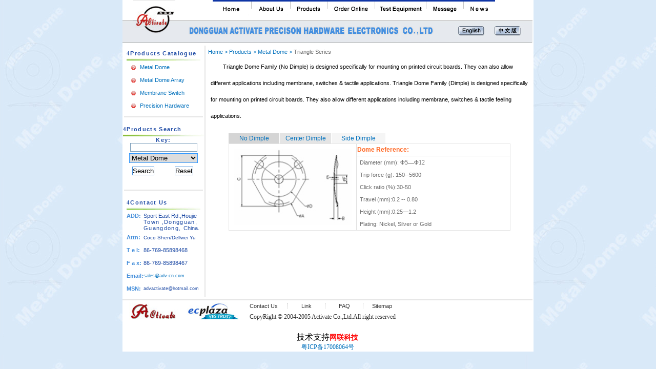

--- FILE ---
content_type: text/html
request_url: http://adv-cn.com/productslist3.asp?fid=3&sid=12
body_size: 6031
content:

<script language="JavaScript" type="text/JavaScript">
<!--
function NumTip(CellID,maxNum,str)
{
    
	num = str.length;
	if (CellID != null)
    	CellID.innerHTML = maxNum - num;
}
//-->
</script>
<HTML>
<HEAD>
<TITLE>Metal dome & metal snap dome, snap dome for membrane and momentary switch contacts.</TITLE>
<META NAME="keywords" CONTENT="metal dome, metal snap dome, snap dome, metal dome vendor & supplier, click domes, tactile dome manufacturer, key pads from China,">
<META NAME="description" CONTENT="Our metal domes are momentary switch contacts that, when used in conjunction with a printed circuit board, flex circuit, or membrane, shapes from circle，cross ,  triangle to oblong ,  diameter from 3 mm to 20 mm, and trip force from 50g to 600g is available"> 
<link rel="stylesheet" type="text/css" href="css/css.css">
<META HTTP-EQUIV="Content-Type" CONTENT="text/html; charset=gb2312">
<script language="javascript">
var a=1;
function imgonclick(imgurl,link){
	//window.alert(a)
	form1.imgPhto.src=imgurl;
}
function dimp(a){
//window.alert(a);
if(a==1){
window.location.href="wproductslist.asp?wproductslist.asp?fid=3&sid=12&Dimplepic=1";
}
if(a==2){
window.location.href="wproductslist.asp?wproductslist.asp?fid=3&sid=12&Dimplepic=2";
}
if(a==3){
window.location.href="wproductslist.asp?wproductslist.asp?fid=3&sid=12&Dimplepic=3";
}

}
</script>
</HEAD>
<BODY BGCOLOR=#FFFFFF LEFTMARGIN=0 TOPMARGIN=0 MARGINWIDTH=0 MARGINHEIGHT=0 background="images/productslist/back.jpg">

<table border="0" width="100%" id="table1" cellspacing="0" cellpadding="0">
    <tr>
      <td width="100%" align="center"><table border="0" width="800" id="table55" cellspacing="0" cellpadding="0" bgcolor="#FFFFFF">
         <tr>
           <td width="800" height="84" valign="top"><script type="text/javascript" language="JavaScript1.2" src="images/stm31.js"></script>
<table border="0" width="800" id="table13" cellspacing="0" cellpadding="0">
         <tr>
           <td width="103" align="right">
			<img border="0" src="images/index_1.gif" width="82" height="40"></td>
           <td width="697"><p align="center"><script type="text/javascript" language="JavaScript1.2" src="images/menutop.js"></script></td>
         </tr>
         <tr>
           <td width="103" background="images/index_6.gif" align="right">
			<img border="0" src="images/index_5.gif" width="82" height="44"></td>
           <td width="697" background="images/index_6.gif"><div align="right">
              <table border="0" width="688" id="table14" cellspacing="0" cellpadding="0">
              <tr>
                <td width="8">
			　</td>
                <td width="148">
			<IMG SRC="images/index_7.gif" WIDTH=148 HEIGHT=44 ALT=""></td>
                <td width="76">
			<IMG SRC="images/index_8.gif" WIDTH=76 HEIGHT=44 ALT=""></td>
                <td width="83">
			<IMG SRC="images/index_9.gif" WIDTH=83 HEIGHT=44 ALT=""></td>
                <td width="83">
			<img border="0" src="images/index_10.gif" width="110" height="44"></td>
                <td width="108">
			<IMG SRC="images/index_11.gif" WIDTH=108 HEIGHT=44 ALT=""></td>
                <td width="68">
			<a href="index.asp">
			<IMG SRC="images/index_12.gif" WIDTH=68 HEIGHT=44 ALT="" border="0"></a></td>
                <td width="128">
			<a href="ch/index.asp">
			<IMG SRC="images/index_13.gif" WIDTH=80 HEIGHT=44 ALT="" border="0"></a></td>
              </tr>
              </table>
              </div>
           </td>
         </tr>
         </table></td>
         </tr>
         <tr>
           <td width="800" valign="top" style="padding-top: 5px; padding-bottom: 5px"><table border="0" width="800" id="table56" cellspacing="0" cellpadding="0">
              <tr>
                <td width="160" style="border-right: 2px solid #E4E4E4; padding: 0" valign="top" align="center">
<html>
<head>
<meta http-equiv="Content-Type" content="text/html; charset=gb2312">
<title>4Products Catalogue</title>
<link rel="stylesheet" type="text/css" href="css/css.css">
<style type="text/css">
<!--
.style1 {
	font-size: 12px;
	color: #214DA6;
}
-->
</style>
</head>

<body topmargin="0" leftmargin="0" rightmargin="0" bottommargin="0" marginwidth="0" marginheight="0">

<table border="0" width="160" id="table139" cellspacing="0" cellpadding="0"><tr>
                   <td width="160"><div align="center"><table border="0" width="90%" id="table140" cellspacing="0" cellpadding="0"><tr>
                      <td width="160" colspan="2" height="30" background="images/banner2.jpg"><p align="left">
                      <span style="font-weight: 700; letter-spacing: 1pt"><font face="Webdings" style="font-size: 8pt" color="#214DA6">4</font></span><font style="font-weight: 700; letter-spacing: 1pt; font-size:8pt" face="Arial" color="#214DA6" size="1">Products 
                 Catalogue</font></td></tr>
                     <tr><td width="29" height="25" align="center"><p align="center"><img border="0" src="images/index17.jpg" width="9" height="9"></td>
                        <td width="131" height="25"><p align="left"><font face="Arial" color="#214DA6" style="font-size: 8pt"><a href="productlist3.asp?id=3">Metal Dome</a></font></td></tr>    <tr><td width="29" height="25" align="center"><p align="center"><img border="0" src="images/index17.jpg" width="9" height="9"></td>
                        <td width="131" height="25"><p align="left"><font face="Arial" color="#214DA6" style="font-size: 8pt"><a href="productlist1.asp?id=1">Metal Dome Array</a></font></td></tr>    <tr><td width="29" height="25" align="center"><p align="center"><img border="0" src="images/index17.jpg" width="9" height="9"></td>
                        <td width="131" height="25"><p align="left"><font face="Arial" color="#214DA6" style="font-size: 8pt"><a href="productlist2.asp?id=2">Membrane Switch</a></font></td></tr>    <tr><td width="29" height="25" align="center"><p align="center"><img border="0" src="images/index17.jpg" width="9" height="9"></td>
                        <td width="131" height="25"><p align="left"><font face="Arial" color="#214DA6" style="font-size: 8pt"><a href="productlist4.asp?id=4">Precision Hardware</a></font></td></tr></table></div></td></tr><tr><td width="160"><hr color="#E4E4E4" noshade width="95%"></td></tr><tr><td width="160" valign="middle"><div align="center">
                   <form method="POST" name="form2" action="searchresult.asp">
                   <table border="0" width="158" id="table42" cellspacing="0" cellpadding="0">
                   <tr>
                     <td width="176" colspan="2" height="30" background="images/banner2.jpg">
              <span style="font-weight: 700; letter-spacing: 1pt"><font face="Webdings" style="font-size: 8pt" color="#214DA6">4</font></span><font style="font-size: 8pt; font-weight: 700; letter-spacing: 1pt" face="Arial" color="#214DA6">Products
              </font><span style="font-weight: 700; letter-spacing: 1pt"><font face="Arial" style="font-size: 8pt" color="#214DA6">Search</font></span></td>
                   </tr>
                   <tr>
                     <td width="176" height="25" colspan="2">
                       <p align="center">
                       <font face="Arial" color="#214DA6">
                       <span style="font-size: 8pt; font-weight:700; letter-spacing:1pt">Key:</span></font><span style="font-size: 9pt"> 
                       <input name="fendtext" size="15" style="float: center; border: 1px solid #7D9EBA; padding: 0"></span></td>
                   </tr>
                   <tr>
                     <td width="176" height="25" colspan="2">
                         <p align="center">
                         <span style="font-size: 9pt">
                         <select size="1" name="ptype" style="border: 1px solid #3399FF; padding: 0">
                         
                           <option value="3">Metal Dome</option>
                         
                           <option value="1">Metal Dome Array</option>
                         
                           <option value="2">Membrane Switch</option>
                         
                           <option value="4">Precision Hardware</option>
                         
                         </select></span></td>
                   </tr>
                   <tr>
                     <td width="79" height="25" align="center">
                         <input type="submit" value="Search" name="Search" style="border: 1px solid #448EDA; padding: 0; background-color: #FFFFFF"></td>
                     <td width="79" height="25" align="center"><input type="reset" value="Reset" name="Reset" style="border: 1px solid #448EDA; padding: 0; background-color: #FFFFFF"></td>
                   </tr>
                   </table>
                   </form></div></td></tr><tr><td width="160">
                   <hr color="#E4E4E4" noshade width="95%"></td></tr><tr><td width="160" align="center"><table border="0" width="90%" id="table142" cellspacing="0" cellpadding="0"><tr>
                     <td width="169" colspan="2" height="30" background="images/banner2.jpg"><span style="font-weight: 700; letter-spacing: 1pt"><font face="Webdings" style="font-size: 8pt" color="#214DA6">4</font><font style="font-size: 8pt" face="Arial" color="#214DA6">Contact 
              Us</font></span></td></tr><tr><td width="35" height="25" valign="top"><p align="left" style="margin-top: 5px"><font color="#448EDA" face="Arial" style="font-size: 8pt; font-weight: 700">ADD:&nbsp;</font></td>
                       <td width="116" height="25"><p style="margin-top: 5px"><font face="Arial" color="#214DA6" style="font-size: 8pt">Sport East Rd.,Houjie<br>
                          <span style="letter-spacing: 1pt">Town ,Dongguan,</span><br><span style="letter-spacing: 1pt">Guangdong, </span>China.</font></td></tr><tr><td width="35" height="25"><font face="Arial" style="font-size: 8pt; font-weight: 700" color="#448EDA">Attn:&nbsp;</font></td>
                       <td width="116" height="25">
						 <span class="style1"><span style="font-size:10px; font-family:Arial, Helvetica, sans-serif;">Coco Shen/Dellwei Yu</span><font face="Arial" style="font-size: 8pt"></font></span></td>
                          </tr><tr><td width="35" height="25"><font face="Arial" style="font-size: 8pt; font-weight: 700" color="#448EDA">T e l:</font></td><td width="116" height="25">
                       <font face="Arial" color="#214DA6" style="font-size: 8pt">86-769-85898468</font></td></tr><tr><td width="35" height="25">
                       <font face="Arial" style="font-size: 8pt; font-weight: 700" color="#448EDA">F a x:&nbsp;</font></td><td width="116" height="25">
           <font face="Arial" color="#214DA6" style="font-size: 8pt">86-769-85898467</font></td>
                     </tr><tr><td width="35" height="25"><b><font face="Arial" style="font-size: 8pt; " color="#448EDA">Email:</font></b></td>
                     <td width="116" height="25">
                       <font face="Arial" color="#214DA6" style="font-size: 7pt"><a href="mailto:sales@adv-cn.com">sales@adv-cn.com</a></font></td>
                     </tr><tr><td width="35" height="25"><b>
        <font style="font-size: 8pt" face="Arial" color="#448EDA">MSN:</font></b></td>
                     <td width="116" height="25">
                       <font face="Arial" color="#214DA6" style="font-size: 7pt">
						advactivate@hotmail.com</font></td>
                     </tr></table></td></tr></table>
                
</body>

</html></td>
                <td width="640" style="padding: 0" valign="top" align="right" height="490"><div align="center">
                   <table border="0" width="640" id="table64" cellspacing="0" cellpadding="0">
                   <tr>
                     <td width="640" height="25"><p style="margin-left: 5px">
                        <font color="#0070BC" face="Arial" style="font-size: 8pt"><a href="index.asp"><span style="text-decoration: none">Home</span></a></font><font face="Arial" style="font-size: 8pt">
                        <font color="#0070BC">&gt; </font></font>
                        <font color="#0070BC" face="Arial" style="font-size: 8pt"><a href="index.asp">Products</a></font><font face="Arial" style="font-size: 8pt"> <font color="#0070BC">&gt;</font> </font>
                        <font color="#0070BC" face="Arial" style="font-size: 8pt"> 
                        <a href="productlist3.asp?id=3">Metal Dome</a></font><font face="Arial" style="font-size: 8pt"> <font color="#0070BC">&gt; </font><span style="font-size:8pt"><font color="#666666">Triangle Series</font></span></font></td>
                   </tr>
                   <tr>
                     <td width="640" align="right"><p style="line-height: 200%; text-indent: 24px; margin-left: 10px; margin-right: 5px; margin-top: 0; margin-bottom: 0" align="left">
                        <font face="Arial" style="font-size: 8pt">Triangle Dome Family (No Dimple) is designed specifically for mounting on printed circuit boards. They can also allow different applications including membrane, switches & tactile applications.
Triangle Dome Family (Dimple) is designed specifically for mounting on printed circuit boards. They also allow different applications including membrane, switches & tactile feeling applications.</font></td>
                   </tr>
                   <tr>
                     <td width="640" align="right">　</td>
                   </tr>
                   <tr>
                     <td width="640" align="center"><form method="POST" name="form1" action="--WEBBOT-SELF--">
                       <table border="0" width="550" id="table65" cellspacing="0" cellpadding="0">
                        <tr>
                          <td width="550" colspan="2"><table border="0" width="550" id="table66" cellspacing="0" cellpadding="0">
                             <tr>
                               <td width="100" height="20" bgcolor="#D5D5D5" style="border-right: 1px solid #FFFFFF; padding: 0" align="center">
                                  <span lang="EN-US" style="font-size: 9.0pt; font-family: Arial; color: #0070BC" onmousemove="imgonclick('images/productslist/125.jpg','1');a=1">
                                  <a style="text-underline: single" href="wproductslist.asp?fid=3&sid=12&Dimplepic=1"><span style="text-decoration: none">No 
                                  Dimple</span></a></span></td>
                               <td width="100" bgcolor="#E4E4E4" align="center" style="border-right: 1px solid #FFFFFF; padding: 0"><span lang="EN-US" style="font-size: 9.0pt; font-family: Arial;" onmousemove="imgonclick('images/productslist/126.jpg','2');a=2">
                                  <a style="text-underline: single" href="wproductslist.asp?fid=3&sid=12&Dimplepic=2"><span style="text-decoration: none"> 
                                  Center Dimple</span></a></span></td>
                               <td width="105" bgcolor="#F5F5F5"><p align="center">
                                  <span lang="EN-US" style="font-size: 9.0pt; font-family: Arial; color: #0070BC" onmousemove="imgonclick('images/productslist/126.jpg','3');a=3">
                                  <a style="text-underline: single" href="wproductslist.asp?fid=3&sid=12&Dimplepic=3"><span style="text-decoration: none">Side 
                                  Dimple</span></a></span></td>
                               <td width="244">　</td>
                             </tr>
                             </table>
                          </td>
                        </tr>
                        <tr>
                          <td width="250" rowspan="2" style="border: 1px solid #E4E4E4; padding: 0"><p align="center">
                             
                             <img border="0" src="images/productslist/125.jpg" width="229" height="149" id="imgPhto" onclick="dimp(a)"></td>
                          <td width="300" height="25" style="border: 1px solid #E4E4E4; padding: 0"><font color="#FF6622"><b><span lang="EN-US" style="font-size: 9.0pt; font-family: Arial">Dome 
                             Reference:</span></b></font></td>
                        </tr>
                        <tr>
                          <td width="300" valign="top" style="border-left:1px solid #E4E4E4; border-right:1px solid #E4E4E4; border-bottom:1px solid #E4E4E4; padding:0; "><p style="line-height: 150%; margin-left: 5px; margin-top: 0; margin-bottom: 0">
                             <font color="#6D6D6D"><span lang="EN-US" style="font-size: 8.0pt; font-family: Arial">Diameter (mm): </span><span style="font-size: 9pt">Φ5—Φ12</span></font><p style="line-height: 150%; margin-left: 5px; margin-top: 0; margin-bottom: 0">
                             <font color="#6D6D6D"><span lang="EN-US" style="font-size: 8.0pt; font-family: Arial">Trip force (g): 150--5600</span></font><p style="line-height: 150%; margin-left: 5px; margin-top: 0; margin-bottom: 0">
                             <span lang="EN-US" style="font-size: 8.0pt; font-family: Arial; color: #6D6D6D">Click ratio (%):30-50</span><p style="line-height: 150%; margin-left: 5px; margin-top: 0; margin-bottom: 0">
                             <span lang="EN-US" style="font-size: 8.0pt; font-family: Arial; color: #6D6D6D">Travel (mm):0.2 -- 0.80</span><p style="line-height: 150%; margin-left: 5px; margin-top: 0; margin-bottom: 0">
                             <span lang="EN-US" style="font-size: 8.0pt; font-family: Arial; color: #6D6D6D">Height (mm):0.25—1.2</span><p style="line-height: 150%; margin-left: 5px; margin-top: 0; margin-bottom: 0">
                             <font color="#6D6D6D"><span lang="EN-US" style="font-size: 8.0pt; font-family: Arial">Plating: Nickel, Silver or Gold</span></font></td>
                        </tr>
                        </table>
                        </form>
                     </td>
                   </tr>
                   <tr>
                     <td width="640" align="right">　</td>
                   </tr>
                   </table>
                   </div>
                   <p>
　</td>
              </tr>
              </table>
           </td>
         </tr>
         <tr>
           <td width="800" valign="top" style="padding: 0"><html>
<head>
<meta http-equiv="Content-Type" content="text/html; charset=gb2312">
<link rel="stylesheet" type="text/css" href="css/css.css">
<title>About Us</title>
          <script language=javascript>
          <!--
          var m_tc_server="vip4.t2t2.com";
          var m_tc_website="26987";
          var m_tc_parent_website="0";
          var m_tc_style="1";
          /-->
          </script>
</head>

<body topmargin="0" leftmargin="0" rightmargin="0" bottommargin="0" marginwidth="0" marginheight="0" style="text-align: left">

<table border="0" width="800" id="table49" cellspacing="0" cellpadding="0" bgcolor="#FFFFFF">
<tr>
           <td width="800" valign="top" style="border-top:2px solid #E4E4E4; padding-left:10px; padding-right:0; padding-top:0; padding-bottom:0" align="left">
              <table border="0" width="660" id="table53" cellspacing="0" cellpadding="0" height="44">
              <tr>
                <td width="94" height="44" rowspan="2"><p align="center">
                   <img border="0" src="images/logo.jpg" width="95" height="35"></td>
                <td width="126" height="40" rowspan="2"><p align="center">
                   <a href="http://activate.en.ecplaza.net/"><img border="0" src="images/ecplaza.jpg" width="103" height="35"></a></td>
                <td width="398" height="20" align="left" style="border-top-width: 1px; border-bottom-width: 1px; padding-left:5px; padding-right:0; padding-top:0; padding-bottom:0">
                   <table border="0" width="70%" id="table54" cellspacing="0" cellpadding="0">
                       <tr>
                         <td width="25%" style="border-left-width: 1px; border-right: 1px dotted #C0C0C0; border-top-width: 1px; border-bottom-width: 1px; padding: 0" align="center"><p align="left">
                            <font face="Arial"><span style="font-size: 8pt"><a href="contact.asp"><font color="#333333">Contact Us</font></a></span></font></td>
                         <td width="25%" style="border-left-width: 1px; border-right: 1px dotted #C0C0C0; border-top-width: 1px; border-bottom-width: 1px; padding: 0" align="center">
                            <font face="Arial"><span style="font-size: 8pt"><a href="link.asp"><font color="#333333">Link</font></a></span></font></td>
                         <td width="25%" style="border-left-width: 1px; border-right: 1px dotted #C0C0C0; border-top-width: 1px; border-bottom-width: 1px; padding: 0" align="center">
                            <font face="Arial"><span style="font-size: 8pt"><a href="faq.asp"><font color="#333333">FAQ</font></a></span></font></td>
                         <td width="25%" align="center"><font color="#333333" face="Arial"><span style="font-size: 8pt"><a href="sitemap.asp"><font color="#333333">Sitemap</font></a></span></font></td>
                       </tr>
                   </table>
                </td>
              </tr>
              <tr>
                <td width="398" height="20" style="padding-left: 5px"><p align="left">
                   <font color="#333333">
                   <span style="font-size: 9pt">CopyRight <span lang="en"><font face="Arial">&copy;</font></span> 2004-2005 Activate Co.,Ltd.All right reserved</span></font></td>
              </tr>
              </table>
           </td>
         </tr>
         <tr>
           <td width="800" valign="top" style="padding: 0"><p align="right"><font face="Arial"><span style="font-size: 8pt">
</span></font><center><br>
技术支持<a style="color:#FF0000;font-size:14px" href="http://www.ni8.com/" target="_blank" rel="nofollow"><strong>网联科技</strong></a> 
<script src="http://s23.cnzz.com/stat.php?id=3541221&web_id=3541221&show=pic" language="JavaScript"></script>
<br>
<A href="http://beian.miit.gov.cn/" style="font-size: 9pt" target="_blank">粤ICP备17008064号</A>
<br>
</center></td>

         
         </tr>

         </table>
<script type="text/javascript">
var gaJsHost = (("https:" == document.location.protocol) ? "https://ssl." : "http://www.");
document.write(unescape("%3Cscript src='" + gaJsHost + "google-analytics.com/ga.js' type='text/javascript'%3E%3C/script%3E"));
</script>
<script type="text/javascript">
var pageTracker = _gat._getTracker("UA-470868-1");
pageTracker._trackPageview();
</script>

<script language="JavaScript"> 
    var __cc_uid="adv-cn"; 
</script>
</body>

</html></td>
         </tr>
         </table>
      </td>
    </tr>
</table>
</BODY>
</HTML>

--- FILE ---
content_type: text/css
request_url: http://adv-cn.com/css/css.css
body_size: 397
content:
A:link {COLOR: #0070BC; text-decoration: none}
A:visited {COLOR:#0070BC; text-decoration: none}
A:hover {COLOR: #FF3300; TEXT-DECORATION: none}
.textbox{border: 1px solid #C0C0C0; padding: 0}
.tdtext{color: #3E4F5A; font-size: 9pt; font-family: 宋体;}
.expertext{font-family: 宋体; font-size: 10pt; color: #333333;  line-height: 150%}
.InputText_Line {
        border-style:none;
	border-bottom:4px solid #666666;
	color: #000000;
}



--- FILE ---
content_type: application/javascript
request_url: http://adv-cn.com/images/menutop.js
body_size: 796
content:
stm_bm(["menu28ca",430,"","images/blank.gif",0,"","",1,0,250,0,1000,1,0,0,"","",0],this);
stm_bp("p0",[0,4,0,0,0,0,0,0,100,"",-2,"",-2,50,0,0,"#fffff7","#fffff7","",3,0,0,"#000000"]);
stm_ai("p0i0",[2,"","images/menu1_1.jpg","images/menu2_1.jpg",76,40,0,"index.asp","_self","","","","",0,0,0,"","",0,0,0,0,1,"#fffff7",1,"#b5bed6",1,"","",3,3,0,0,"#fffff7","#000000","#000000","#000000","9pt 宋体","9pt 宋体",0,0]);
stm_aix("p0i1","p0i0",[2,"","images/menu1_2.jpg","images/menu2_2.jpg",76,40,0,"introduction.asp"]);
stm_aix("p0i2","p0i0",[2,"","images/menu1_3.jpg","images/menu2_3.jpg",72,40,0,"#"]);
stm_bpx("p1","p0",[0,4,2,-15,2,2,0,0,100,"progid:DXImageTransform.Microsoft.RandomDissolve(,enabled=0,Duration=0.60)",12,"progid:DXImageTransform.Microsoft.RandomDissolve(,enabled=0,Duration=0.60)",12]);
stm_aix("p1i0","p0i0",[0,"Metal Dome","","",-1,-1,0,"productlist3.asp?id=3","_self","","","","",0,0,0,"","",0,0,0,0,1,"#ffffff",1,"#ffffff",1,"","",3,3,1,2,"#3399cc","#66ccff","#000000","#2eabff","8pt Arial","8pt Arial"]);
stm_aix("p1i1","p1i0",[0,"Metal Dome Array","","",-1,-1,0,"productlist1.asp?id=1"]);
stm_aix("p1i2","p1i0",[0,"Membrane Switch","","",-1,-1,0,"productlist2.asp?id=2"]);
stm_aix("p1i3","p1i0",[0,"Precision Hardware","","",-1,-1,0,"productlist4.asp?id=4"]);
stm_ep();
stm_aix("p0i3","p0i0",[2,"","images/menu1_4.jpg","images/menu2_4.jpg",93,40,0,"orderonline.asp"]);
stm_aix("p0i4","p0i0",[2,"","images/menu1_10.jpg","images/menu2_10.jpg",100,40,0,"equiment.asp"]);
stm_aix("p0i5","p0i0",[2,"","images/menu1_6.jpg","images/menu2_6.jpg",73,40,0,"bbs.asp"]);
stm_aix("p0i6","p0i0",[2,"","images/menu1_5.jpg","images/menu2_5.jpg",61,40,0,"newslist.asp"]);
stm_ep();
stm_em();
